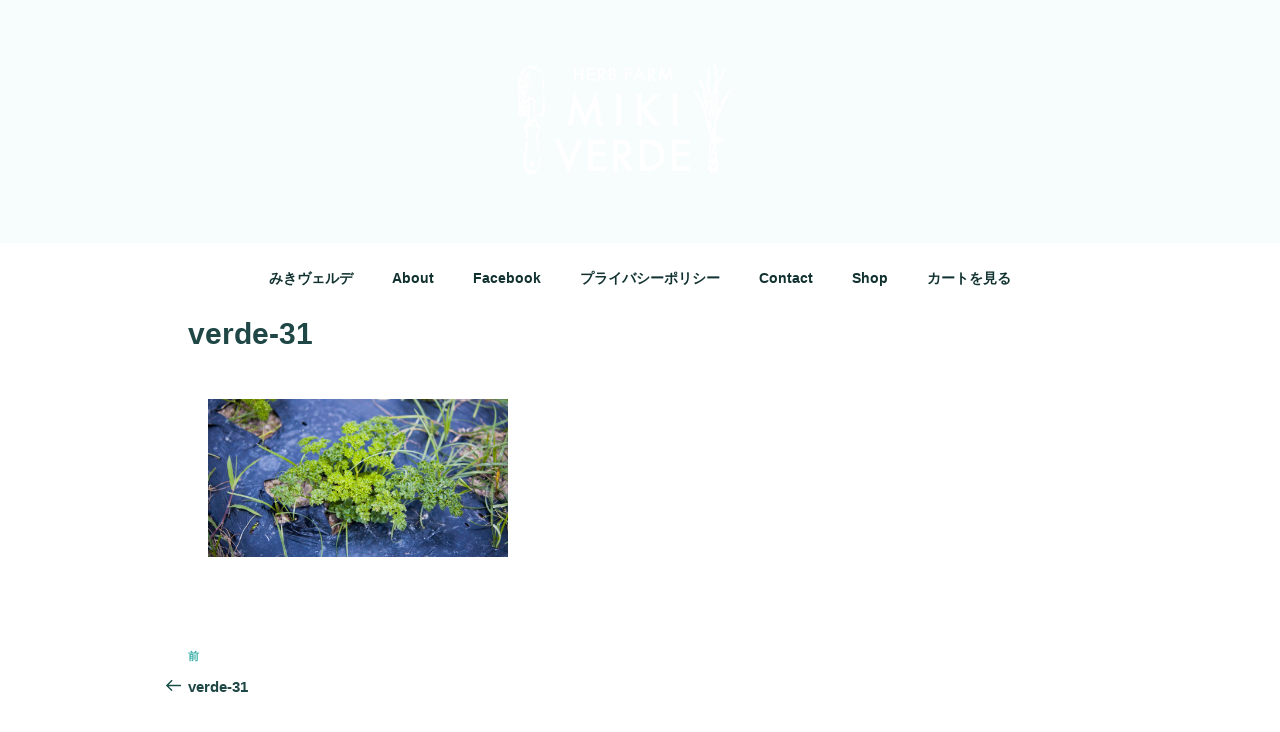

--- FILE ---
content_type: text/css
request_url: https://miki-verde.com/wp-content/themes/miki-verde/style.css?ver=1.0.0
body_size: 920
content:
/*
Theme Name: Miki Verde
Theme URI: https://www.miki-verde.com/
Template: twentyseventeen
Author:SCIRE
Author URI: https://scire.jp/
Description: 株式会社みきヴェルデ ハーブ工房みきヴェルデ
Version: 1.0.0
Updated: 2019-10-06

*/

/* フェードイン */
body {
    animation: fadeIn .2s ease 0s 1 normal;
    -webkit-animation: fadeIn 2s ease 0s 1 normal;
}

@keyframes fadeIn {
    0% {opacity: 0}
    100% {opacity: 1}
}

@-webkit-keyframes fadeIn {
    0% {opacity: 0}
    100% {opacity: 1}
}

/* ヘッダーの背景画像 */
.custom-header {
    background: 50% 50% url(https://sample-miki-verde.scire.jp/wp-content/uploads/2019/07/verde-7.jpg);
    background-size: cover;
}


/* ロゴのサイズ調整と中央寄せ */
#masthead .wrap {
	text-align: center;
}

@media screen and (min-width: 48em) {
	.custom-logo-link img {
		max-width: 500px;
	}
}

.custom-logo-link img {
    max-height: 140px;
}


/* 謎の余白をつめる */
.page .entry-header { display: none; }


/* 謎の余白をつめる トップページ用 */
.panel-content .wrap {
    padding-bottom: 0em;
    padding-top: 0em;
}

.site-content {
    padding: 1em 0 0;
}

/* 余白上部をつめる */
.site-content {
    padding: 1em 0 0;
    padding-top: 0em;
    padding-right: 0px;
    padding-bottom: 0px;
    padding-left: 0px;
}

p {
    margin: 20px;
}


/* 1カラムの幅を900に広げている */
.page.page-one-column:not(.twentyseventeen-front-page) #primary {
	max-width: 1000px;/*（初期740px）*/
}

.page.page-one-column:not(.twentyseventeen-front-page) #primary {
	max-width: 1000px;/*（初期740px）*/
}



/* 投稿日時・投稿者・カテゴリーを消す */
.entry-meta {
    display: none;
}


/* 線を消す */
.entry-footer {
    border-bottom: none;
    border-top: none;
}

.colors-custom .site-footer {
    border-bottom: none;
    border-top: none;
}

.colors-custom .navigation-top  {
    border-bottom: none;
    border-top: none;
}

.colors-custom .main-navigation > div > ul {
    border-bottom: none;
    border-top: none;
}

.colors-custom .main-navigation li{
    border-bottom: none;
}

.top-menu{
	text-align: center;
}
